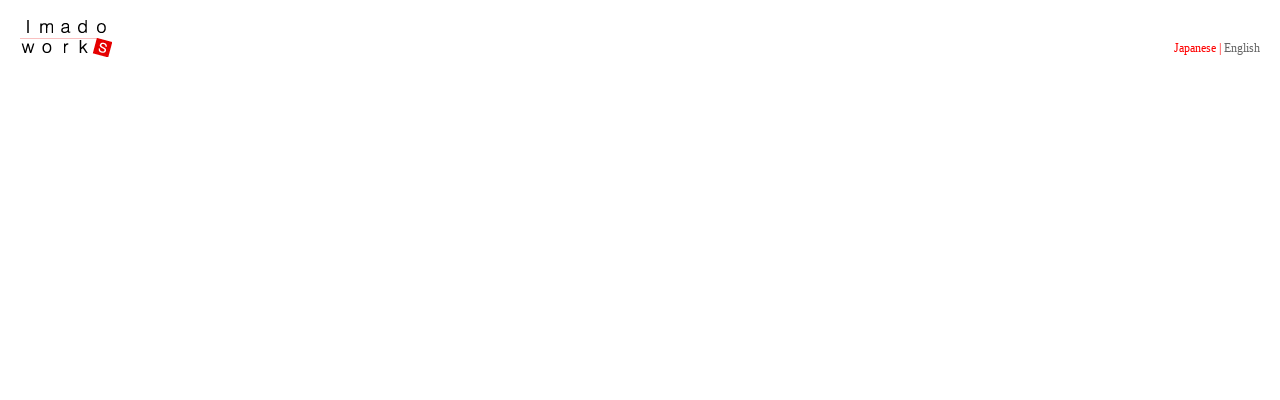

--- FILE ---
content_type: text/html
request_url: http://www.imadoworks.com/menu.html
body_size: 510
content:
<!--nobanner-->
<html>

<head>

<title>title</title>

<meta http-equiv="Content-Type" content="text/html; charset=Shift_JIS">

<link rel="stylesheet" href="imado.css" type="text/css">

<script language="JavaScript" type="text/JavaScript">
<!--
function viewWin(p1,p2) { 
  window.open(p1,"topFrame") 
  window.open(p2,"mainFrame")
}
//-->
</script>
</head>



<body bgcolor="#FFFFFF" text="#000000" leftmargin="20" topmargin="10" marginwidth="20" marginheight="10">

<table width="100%" border="0" cellpadding="0" height="40" cellspacing="0">

  <tr valign="bottom"> 

    <td height="47"><a href="top.html" target="mainFrame"><img src="img/imado.gif" width="92" height="37" border="0"></a></td>

    <td height="47" align="right" class="medium"><font color="#FF0000">Japanese 
      | </font><a href="javascript:viewWin('en/menu.html','en/top.html')">English</a></td>

  </tr>

</table>
</body>

</html>



--- FILE ---
content_type: text/css
request_url: http://www.imadoworks.com/imado.css
body_size: 160
content:
a { text-decoration: none} 
a:link { color: #666666 } 
a:active { color: #ff0000} 
a:visited { color: #666666 } 
a:hover { color: #ff0000}

.small {
	font-size: 10px;
	line-height: 14pt;
}

.medium {
	font-size: 12px;
	line-height: 14pt;
}
body {
	font-size: 12px;
	line-height: 14pt;
}
